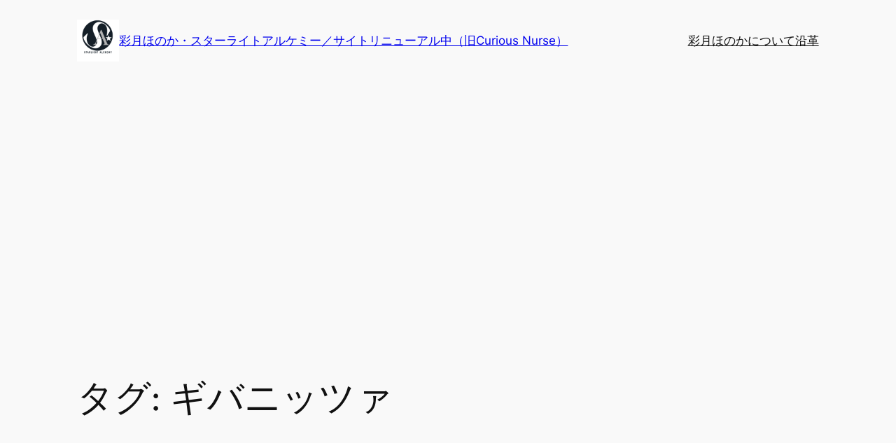

--- FILE ---
content_type: text/html; charset=utf-8
request_url: https://www.google.com/recaptcha/api2/aframe
body_size: 265
content:
<!DOCTYPE HTML><html><head><meta http-equiv="content-type" content="text/html; charset=UTF-8"></head><body><script nonce="ooQ2SbumNLroJ5wWg3qT1Q">/** Anti-fraud and anti-abuse applications only. See google.com/recaptcha */ try{var clients={'sodar':'https://pagead2.googlesyndication.com/pagead/sodar?'};window.addEventListener("message",function(a){try{if(a.source===window.parent){var b=JSON.parse(a.data);var c=clients[b['id']];if(c){var d=document.createElement('img');d.src=c+b['params']+'&rc='+(localStorage.getItem("rc::a")?sessionStorage.getItem("rc::b"):"");window.document.body.appendChild(d);sessionStorage.setItem("rc::e",parseInt(sessionStorage.getItem("rc::e")||0)+1);localStorage.setItem("rc::h",'1767160483114');}}}catch(b){}});window.parent.postMessage("_grecaptcha_ready", "*");}catch(b){}</script></body></html>

--- FILE ---
content_type: application/javascript; charset=utf-8
request_url: https://mtwidget03.affiliate.ashiato.rakuten.co.jp/?rakuten_design=slide&rakuten_affiliateId=0c15d030.dfeb806c.0c208255.96ceb2e4&rakuten_items=ctsmatch&rakuten_genreId=0&rakuten_size=300x250&rakuten_pattern=H2A&rakuten_target=_blank&rakuten_theme=gray&rakuten_border=off&rakuten_auto_mode=on&rakuten_genre_title=off&rakuten_pointbackId=MAF_RAKUTEN_ID&rakuten_no_link=off&rakuten_no_afl=off&rakuten_no_logo=off&rakuten_undispGenre=off&rakuten_wmode=off&rakuten_noScrollButton=off&rakuten_bgColor=FFFFFF&rakuten_txtColor=1D54A7&rakuten_captionColor=000000&rakuten_moverColor=C00000&rakuten_recommend=on&rakuten_service_flag=ichiba&rakuten_adNetworkId=moshimo&rakuten_adNetworkUrl=http%3A%2F%2Fc.af.moshimo.com%2Faf%2Fc%2Fclick%3Fa_id%3D2368043%26p_id%3D54%26pc_id%3D54%26pl_id%3D10758%26url%3D&rakuten_searchKeyword=&rakuten_disableLogo=&rakuten_moverItembgColor=&rakuten_moverCaptionColor=&rakuten_slideSpeed=250&rakuten_moreInfoColor=red&rakuten_subTxtColor=&rakuten_loadingImage=auto&rakuten_imageDisplay=auto&rakuten_txtDisplay=auto&rakuten_captionDisplay=auto&rakuten_moreInfoDisplay=auto&rakuten_txtRow=auto&rakuten_captionRow=auto&rakuten_auto_interval=6000&rakuten_imageSize=auto&rakuten_slideCell=auto&rakuten_slideDirection=auto&rakuten_order=0,1,2,3&rakuten_loadingTimeout=0&rakuten_mediaId=20011806&rakuten_measurementId=-_ver--new_18_-&rakuten_pointSiteId=&rakuten_isAdvanced=false&rakuten_isIE=false&rakuten_deviceType=PC&rakuten_itemAmount=20&rakuten_tLogFrequency=10&rakuten_timestamp=1767160481424&rakuten_optout=off&rakuten_deeplink=on&rakuten_pUrl=https%3A%2F%2Fblog.linapooh.com%2Ftag%2F%25E3%2582%25AE%25E3%2583%2590%25E3%2583%258B%25E3%2583%2583%25E3%2583%2584%25E3%2582%25A1%2F&rakuten_version=20230106&rakuten_datatype=json
body_size: 28308
content:
window.rakuten_mw_callback({"status":"Success","itemData":[{"genre_id":304587,"source":"contents_match","name":"【通算8年楽天グルメ大賞】最高級 黒毛和牛 A5等級 霜降り クラシタロース スライス 500g【 お歳暮 送料無料 御歳暮 冬ギフト 肉 牛肉 お肉 ギフト 内祝い すき焼き 和牛 しゃぶしゃぶ 誕生日プレゼント お取り寄せグルメ 食べ物 肩ロース お中元 贈り物 】","price":"4,980円","min_price":4980,"max_price":4980,"reviewnum":4877,"reviewave":4.63,"url":"http://c.af.moshimo.com/af/c/click?a_id=2368043&p_id=54&pc_id=54&pl_id=10758&url=https%3A%2F%2Fhb.afl.rakuten.co.jp%2Fichiba%2F0c15d030.dfeb806c.0c208255.96ceb2e4.c%3Dmtlk.m%[base64].t%3Dmtlk20011806%2FMAF_RAKUTEN_ID%3Fpc%3Dhttps%253A%252F%252Fitem.rakuten.co.jp%252F1129saisonb%252Fa5k0004%252F%2526rafcid%253Dwsc_i_ra_2646450eecf5f8556a8f574759d65a1e%26itemMode%3Dichiba_contents_match%26ashiatoCount%3D0%26itemCode%3D1129saisonb%3A10000102%26genreId%3D304587%26loadTime%3D11%26time%3D1767160484043","image_url":"https://thumbnail.image.rakuten.co.jp/@0_mall/1129saisonb/cabinet/html/a5k0004/09542149/a5k0004-01.jpg?_ex=128x128","item_code":"1129saisonb:10000102","version":"2022-11-1","position":0},{"genre_id":410890,"source":"contents_match","name":"おせち 完売間近 2026 予約『板前魂の花籠』おせち 和洋風 和風 洋風 3段重［36品 3人前 お節］新春 豪華 毎年完売の おせち料理［おせち 送料無料］2025 お正月 御節料理 冷凍","price":"10,080円","min_price":10080,"max_price":10080,"reviewnum":14195,"reviewave":4.3,"url":"http://c.af.moshimo.com/af/c/click?a_id=2368043&p_id=54&pc_id=54&pl_id=10758&url=https%3A%2F%2Fhb.afl.rakuten.co.jp%2Fichiba%2F0c15d030.dfeb806c.0c208255.96ceb2e4.c%3Dmtlk.m%[base64].t%3Dmtlk20011806%2FMAF_RAKUTEN_ID%3Fpc%3Dhttps%253A%252F%252Fitem.rakuten.co.jp%252F2-itamae%252Fsandannp%252F%2526rafcid%253Dwsc_i_ra_2646450eecf5f8556a8f574759d65a1e%26itemMode%3Dichiba_contents_match%26ashiatoCount%3D0%26itemCode%3D2-itamae%3A10000394%26genreId%3D410890%26loadTime%3D11%26time%3D1767160484043","image_url":"https://thumbnail.image.rakuten.co.jp/@0_gold/2-itamae/img/2026/item/131300-thmb_rakuten.jpg?_ex=128x128","item_code":"2-itamae:10000394","version":"2022-11-1","position":1},{"genre_id":204202,"source":"contents_match","name":"777セット限定販売【公式正品】ラッキー福袋セット（メディキューブ 韓国コスメ 韓国エステ 美顔器 美容家電 美容機器 ホームエステ トーニング つや 引き締め コラーゲン 美容液 ギフト）","price":"4,490円~","min_price":4490,"max_price":26000,"reviewnum":57,"reviewave":4.53,"url":"http://c.af.moshimo.com/af/c/click?a_id=2368043&p_id=54&pc_id=54&pl_id=10758&url=https%3A%2F%2Fhb.afl.rakuten.co.jp%2Fichiba%2F0c15d030.dfeb806c.0c208255.96ceb2e4.c%3Dmtlk.m%[base64].t%3Dmtlk20011806%2FMAF_RAKUTEN_ID%3Fpc%3Dhttps%253A%252F%252Fitem.rakuten.co.jp%252Fapr-japan%252Fboosterpro_gift%252F%2526rafcid%253Dwsc_i_ra_2646450eecf5f8556a8f574759d65a1e%26itemMode%3Dichiba_contents_match%26ashiatoCount%3D0%26itemCode%3Dapr-japan%3A10000856%26genreId%3D204202%26loadTime%3D11%26time%3D1767160484043","image_url":"https://thumbnail.image.rakuten.co.jp/@0_mall/apr-japan/cabinet/12153036/12450281/12630829/rakuten_hachuri_th02.jpg?_ex=128x128","item_code":"apr-japan:10000856","version":"2022-11-1","position":2},{"genre_id":568772,"source":"contents_match","name":"【セット商品】Nintendo Switch 2（日本語・国内専用） +スーパー マリオパーティ ジャンボリー Nintendo Switch 2 Edition ＋ ジャンボリーTV+専用液晶保護フィルム　抗菌","price":"58,854円","min_price":58854,"max_price":58854,"reviewnum":63,"reviewave":4.81,"url":"http://c.af.moshimo.com/af/c/click?a_id=2368043&p_id=54&pc_id=54&pl_id=10758&url=https%3A%2F%2Fhb.afl.rakuten.co.jp%2Fichiba%2F0c15d030.dfeb806c.0c208255.96ceb2e4.c%3Dmtlk.m%[base64].t%3Dmtlk20011806%2FMAF_RAKUTEN_ID%3Fpc%3Dhttps%253A%252F%252Fitem.rakuten.co.jp%252Fbook%252F18311854%252F%2526rafcid%253Dwsc_i_ra_2646450eecf5f8556a8f574759d65a1e%26itemMode%3Dichiba_contents_match%26ashiatoCount%3D0%26itemCode%3Dbook%3A21677970%26genreId%3D568772%26loadTime%3D11%26time%3D1767160484043","image_url":"https://thumbnail.image.rakuten.co.jp/@0_mall/book/cabinet/3275/2100014563275.jpg?_ex=128x128","item_code":"book:21677970","version":"2022-11-1","position":3},{"genre_id":568772,"source":"contents_match","name":"【セット商品】Nintendo Switch 2（日本語・国内専用）+Pokemon LEGENDS Z-A","price":"57,172円","min_price":57172,"max_price":57172,"reviewnum":43,"reviewave":4.84,"url":"http://c.af.moshimo.com/af/c/click?a_id=2368043&p_id=54&pc_id=54&pl_id=10758&url=https%3A%2F%2Fhb.afl.rakuten.co.jp%2Fichiba%2F0c15d030.dfeb806c.0c208255.96ceb2e4.c%3Dmtlk.m%[base64].t%3Dmtlk20011806%2FMAF_RAKUTEN_ID%3Fpc%3Dhttps%253A%252F%252Fitem.rakuten.co.jp%252Fbook%252F18429068%252F%2526rafcid%253Dwsc_i_ra_2646450eecf5f8556a8f574759d65a1e%26itemMode%3Dichiba_contents_match%26ashiatoCount%3D0%26itemCode%3Dbook%3A21788563%26genreId%3D568772%26loadTime%3D11%26time%3D1767160484043","image_url":"https://thumbnail.image.rakuten.co.jp/@0_mall/book/cabinet/9180/2100014689180.jpg?_ex=128x128","item_code":"book:21788563","version":"2022-11-1","position":4},{"genre_id":204202,"source":"contents_match","name":"＼今ならクーポン利用で19,800円相当イベント／【30日23:59終了セット】【公式】美顔器 リフトアップ ブライト エレキリフト / Brighte ELEKI LIFT 美顔器 | ems 美容 美容家電 美容デバイス 角質汚れ フェイスライン イオン導入 エイジングケア","price":"58,000円","min_price":58000,"max_price":58000,"reviewnum":125,"reviewave":4.39,"url":"http://c.af.moshimo.com/af/c/click?a_id=2368043&p_id=54&pc_id=54&pl_id=10758&url=https%3A%2F%2Fhb.afl.rakuten.co.jp%2Fichiba%2F0c15d030.dfeb806c.0c208255.96ceb2e4.c%3Dmtlk.m%[base64].t%3Dmtlk20011806%2FMAF_RAKUTEN_ID%3Fpc%3Dhttps%253A%252F%252Fitem.rakuten.co.jp%252Fbrighte-onlineshop%252Fbrt-fl170%252F%2526rafcid%253Dwsc_i_ra_2646450eecf5f8556a8f574759d65a1e%26itemMode%3Dichiba_contents_match%26ashiatoCount%3D0%26itemCode%3Dbrighte-onlineshop%3A10000000%26genreId%3D204202%26loadTime%3D11%26time%3D1767160484043","image_url":"https://thumbnail.image.rakuten.co.jp/@0_mall/brighte-onlineshop/cabinet/10566429/10575588/10661392/brt-fl170_251226n.jpg?_ex=128x128","item_code":"brighte-onlineshop:10000000","version":"2022-11-1","position":5},{"genre_id":300927,"source":"contents_match","name":"☆即納追跡可☆アメリカ 2024 イーグル 1ドル 1オンス 銀貨 【1枚】 (コインケース付き)","price":"15,179円","min_price":15179,"max_price":15179,"reviewnum":30,"reviewave":4.9,"url":"http://c.af.moshimo.com/af/c/click?a_id=2368043&p_id=54&pc_id=54&pl_id=10758&url=https%3A%2F%2Fhb.afl.rakuten.co.jp%2Fichiba%2F0c15d030.dfeb806c.0c208255.96ceb2e4.c%3Dmtlk.m%[base64].t%3Dmtlk20011806%2FMAF_RAKUTEN_ID%3Fpc%3Dhttps%253A%252F%252Fitem.rakuten.co.jp%252Fcoinsenka%252Fm4073%252F%2526rafcid%253Dwsc_i_ra_2646450eecf5f8556a8f574759d65a1e%26itemMode%3Dichiba_contents_match%26ashiatoCount%3D0%26itemCode%3Dcoinsenka%3A10000855%26genreId%3D300927%26loadTime%3D11%26time%3D1767160484043","image_url":"https://thumbnail.image.rakuten.co.jp/@0_mall/coinsenka/cabinet/shohin_img/08825797/10336340/01.jpg?_ex=128x128","item_code":"coinsenka:10000855","version":"2022-11-1","position":6},{"genre_id":300927,"source":"contents_match","name":"☆即納追跡可☆ アメリカ 2025 イーグル 1ドル 1オンス 銀貨 【1枚】 (コインケース付き)","price":"15,179円","min_price":15179,"max_price":15179,"reviewnum":9,"reviewave":4.78,"url":"http://c.af.moshimo.com/af/c/click?a_id=2368043&p_id=54&pc_id=54&pl_id=10758&url=https%3A%2F%2Fhb.afl.rakuten.co.jp%2Fichiba%2F0c15d030.dfeb806c.0c208255.96ceb2e4.c%3Dmtlk.m%[base64].t%3Dmtlk20011806%2FMAF_RAKUTEN_ID%3Fpc%3Dhttps%253A%252F%252Fitem.rakuten.co.jp%252Fcoinsenka%252Fm5347%252F%2526rafcid%253Dwsc_i_ra_2646450eecf5f8556a8f574759d65a1e%26itemMode%3Dichiba_contents_match%26ashiatoCount%3D0%26itemCode%3Dcoinsenka%3A10001330%26genreId%3D300927%26loadTime%3D11%26time%3D1767160484043","image_url":"https://thumbnail.image.rakuten.co.jp/@0_mall/coinsenka/cabinet/shohin_img/08825797/10336340/5347_r1.jpg?_ex=128x128","item_code":"coinsenka:10001330","version":"2022-11-1","position":7},{"genre_id":206440,"source":"contents_match","name":"【期間限定：3,980円→1,980円！】【楽天一位】裏起毛 パンツ レディース 秋冬 ストレッチ ワイドパンツ あったか ズボン 美脚 ゆったり スウェット 通勤 部屋着 きれいめ 防寒 厚手 体型カバー 選べる丈 イージーパンツ 高身長 低身長a_bag","price":"1,980円","min_price":1980,"max_price":1980,"reviewnum":41090,"reviewave":4.13,"url":"http://c.af.moshimo.com/af/c/click?a_id=2368043&p_id=54&pc_id=54&pl_id=10758&url=https%3A%2F%2Fhb.afl.rakuten.co.jp%2Fichiba%2F0c15d030.dfeb806c.0c208255.96ceb2e4.c%3Dmtlk.m%[base64].t%3Dmtlk20011806%2FMAF_RAKUTEN_ID%3Fpc%3Dhttps%253A%252F%252Fitem.rakuten.co.jp%252Fdarkangel%252Fpa2010-2536%252F%2526rafcid%253Dwsc_i_ra_2646450eecf5f8556a8f574759d65a1e%26itemMode%3Dichiba_contents_match%26ashiatoCount%3D0%26itemCode%3Ddarkangel%3A10034443%26genreId%3D206440%26loadTime%3D11%26time%3D1767160484043","image_url":"https://thumbnail.image.rakuten.co.jp/@0_mall/darkangel/cabinet/11667147/10/12564690/2536-main-251016.jpg?_ex=128x128","item_code":"darkangel:10034443","version":"2022-11-1","position":8},{"genre_id":410890,"source":"contents_match","name":"【1/1～1/3お届け特別価格】 おせち 2026 福袋 【福賭けおせち】 おせち料理 冷凍 冷凍おせち 和洋中 お節 お節料理 子供 向け 子ども 新年 おせち オードブル 美味しい おいしい 福袋 蔵王福膳","price":"7,777円","min_price":7777,"max_price":7777,"reviewnum":64,"reviewave":4.09,"url":"http://c.af.moshimo.com/af/c/click?a_id=2368043&p_id=54&pc_id=54&pl_id=10758&url=https%3A%2F%2Fhb.afl.rakuten.co.jp%2Fichiba%2F0c15d030.dfeb806c.0c208255.96ceb2e4.c%3Dmtlk.m%[base64].t%3Dmtlk20011806%2FMAF_RAKUTEN_ID%3Fpc%3Dhttps%253A%252F%252Fitem.rakuten.co.jp%252Fdate-hyakumangoku%252Fosechi-fuku001%252F%2526rafcid%253Dwsc_i_ra_2646450eecf5f8556a8f574759d65a1e%26itemMode%3Dichiba_contents_match%26ashiatoCount%3D0%26itemCode%3Ddate-hyakumangoku%3A10000119%26genreId%3D410890%26loadTime%3D11%26time%3D1767160484043","image_url":"https://thumbnail.image.rakuten.co.jp/@0_mall/date-hyakumangoku/cabinet/12214160/imgrc0117147519.jpg?_ex=128x128","item_code":"date-hyakumangoku:10000119","version":"2022-11-1","position":9},{"genre_id":406398,"source":"contents_match","name":"中が透けない 壁付き チェスト スリム/ワイド 幅34/54 奥行41.5/41.7 高さ66.1/86.1/106.1cm タンス 衣装ケース 収納ケース プラスチック 引き出し 洗面所 収納 寝室 子供部屋 クローゼット 隠す収納 ランドリーチェスト 壁付きチェスト 日本製 【送料無料】","price":"4,299円~","min_price":4299,"max_price":9999,"reviewnum":4375,"reviewave":4.44,"url":"http://c.af.moshimo.com/af/c/click?a_id=2368043&p_id=54&pc_id=54&pl_id=10758&url=https%3A%2F%2Fhb.afl.rakuten.co.jp%2Fichiba%2F0c15d030.dfeb806c.0c208255.96ceb2e4.c%3Dmtlk.m%[base64].t%3Dmtlk20011806%2FMAF_RAKUTEN_ID%3Fpc%3Dhttps%253A%252F%252Fitem.rakuten.co.jp%252Fe-kurashi%252Fs1u57%252F%2526rafcid%253Dwsc_i_ra_2646450eecf5f8556a8f574759d65a1e%26itemMode%3Dichiba_contents_match%26ashiatoCount%3D0%26itemCode%3De-kurashi%3A10048736%26genreId%3D406398%26loadTime%3D11%26time%3D1767160484043","image_url":"https://thumbnail.image.rakuten.co.jp/@0_mall/e-kurashi/cabinet/rank-img/020/main-s1u57_tg.jpg?_ex=128x128","item_code":"e-kurashi:10048736","version":"2022-11-1","position":10},{"genre_id":563999,"source":"contents_match","name":"【送料無料】 ワンデーアキュビューオアシス 90枚パック 2箱~4箱セット ( 1日使い捨て ワンデー 1day ワンデーアキュビュー アキュビューオアシス アキュビュー コンタクトレンズ コンタクト ワンデーコンタクト ジョンソン ワンデーオアシス","price":"14,780円~","min_price":14780,"max_price":28560,"reviewnum":1285,"reviewave":4.69,"url":"http://c.af.moshimo.com/af/c/click?a_id=2368043&p_id=54&pc_id=54&pl_id=10758&url=https%3A%2F%2Fhb.afl.rakuten.co.jp%2Fichiba%2F0c15d030.dfeb806c.0c208255.96ceb2e4.c%3Dmtlk.m%[base64].t%3Dmtlk20011806%2FMAF_RAKUTEN_ID%3Fpc%3Dhttps%253A%252F%252Fitem.rakuten.co.jp%252Fearth-contact%252F1doa90-02%252F%2526rafcid%253Dwsc_i_ra_2646450eecf5f8556a8f574759d65a1e%26itemMode%3Dichiba_contents_match%26ashiatoCount%3D0%26itemCode%3Dearth-contact%3A10000641%26genreId%3D563999%26loadTime%3D11%26time%3D1767160484043","image_url":"https://thumbnail.image.rakuten.co.jp/@0_mall/earth-contact/cabinet/thumbnail_/variation/1doa90-02_739.jpg?_ex=128x128","item_code":"earth-contact:10000641","version":"2022-11-1","position":11},{"genre_id":410890,"source":"contents_match","name":"【年内発送】※年内到着確約不可 おせち 2026 博多久松 おせち料理 おせちランキング 累計313週以上1位達成和洋折衷本格料亭『博多』≪特大8寸×3段重・おせち全48品・4〜5人前≫【送料無料】 特典 4人前 5人前 年内発送","price":"15,800円","min_price":15800,"max_price":15800,"reviewnum":22730,"reviewave":4.46,"url":"http://c.af.moshimo.com/af/c/click?a_id=2368043&p_id=54&pc_id=54&pl_id=10758&url=https%3A%2F%2Fhb.afl.rakuten.co.jp%2Fichiba%2F0c15d030.dfeb806c.0c208255.96ceb2e4.c%3Dmtlk.m%[base64].t%3Dmtlk20011806%2FMAF_RAKUTEN_ID%3Fpc%3Dhttps%253A%252F%252Fitem.rakuten.co.jp%252Fhisamatsu%252F2009hakata%252F%2526rafcid%253Dwsc_i_ra_2646450eecf5f8556a8f574759d65a1e%26itemMode%3Dichiba_contents_match%26ashiatoCount%3D0%26itemCode%3Dhisamatsu%3A10000014%26genreId%3D410890%26loadTime%3D11%26time%3D1767160484043","image_url":"https://thumbnail.image.rakuten.co.jp/@0_mall/hisamatsu/cabinet/osechi2026/hakata/hakata_00_r_gm.jpg?_ex=128x128","item_code":"hisamatsu:10000014","version":"2022-11-1","position":12},{"genre_id":110411,"source":"contents_match","name":"＼年末年始お届けOK!／クーポンで555円引ッ★最大超特大10〜2L生ずわい半むき身・むき身満足セット選べる最大4kg超［ 剥き身 生ずわい 生ズワイ 生ずわい蟹 生ズワイ蟹 ずわい蟹 お歳暮］","price":"8,800円~","min_price":8800,"max_price":19800,"reviewnum":1399,"reviewave":4.39,"url":"http://c.af.moshimo.com/af/c/click?a_id=2368043&p_id=54&pc_id=54&pl_id=10758&url=https%3A%2F%2Fhb.afl.rakuten.co.jp%2Fichiba%2F0c15d030.dfeb806c.0c208255.96ceb2e4.c%3Dmtlk.m%[base64].t%3Dmtlk20011806%2FMAF_RAKUTEN_ID%3Fpc%3Dhttps%253A%252F%252Fitem.rakuten.co.jp%252Fkanidokoro%252F343%252F%2526rafcid%253Dwsc_i_ra_2646450eecf5f8556a8f574759d65a1e%26itemMode%3Dichiba_contents_match%26ashiatoCount%3D0%26itemCode%3Dkanidokoro%3A10000895%26genreId%3D110411%26loadTime%3D11%26time%3D1767160484043","image_url":"https://thumbnail.image.rakuten.co.jp/@0_mall/kanidokoro/cabinet/403/403_r-15thum_09.jpg?_ex=128x128","item_code":"kanidokoro:10000895","version":"2022-11-1","position":13},{"genre_id":110411,"source":"contents_match","name":"＼年末年始お届けOK!／クーポンで9,999円★カニ1年分が当たる!?【かにジャンボ福袋】最大21,689円お得♪ 生・ボイル・タラバガニ・脚肉むき身から選べるカニしゃぶ 剥き身 生ずわい蟹 ボイルかに 抽選 ガチャ くじ引き","price":"11,111円","min_price":11111,"max_price":11111,"reviewnum":23970,"reviewave":4.39,"url":"http://c.af.moshimo.com/af/c/click?a_id=2368043&p_id=54&pc_id=54&pl_id=10758&url=https%3A%2F%2Fhb.afl.rakuten.co.jp%2Fichiba%2F0c15d030.dfeb806c.0c208255.96ceb2e4.c%3Dmtlk.m%[base64].t%3Dmtlk20011806%2FMAF_RAKUTEN_ID%3Fpc%3Dhttps%253A%252F%252Fitem.rakuten.co.jp%252Fkanidokoro%252F628%252F%2526rafcid%253Dwsc_i_ra_2646450eecf5f8556a8f574759d65a1e%26itemMode%3Dichiba_contents_match%26ashiatoCount%3D0%26itemCode%3Dkanidokoro%3A10002273%26genreId%3D110411%26loadTime%3D11%26time%3D1767160484043","image_url":"https://thumbnail.image.rakuten.co.jp/@0_mall/kanidokoro/cabinet/628/628_r-15thum_251203.jpg?_ex=128x128","item_code":"kanidokoro:10002273","version":"2022-11-1","position":14},{"genre_id":110409,"source":"contents_match","name":"本日23:59までP5倍＆即日出荷OK！お試し送料無料5,999円！北海道産の訳あり割れ/不揃い生ほたて貝柱どっさり1kg 帆立 ホタテ ほたて 「食べて応援」から「続けて応援」へ！一時的な支援ではなく持続的な消費で日本の水産業を盛り上げよう！","price":"5,999円","min_price":5999,"max_price":5999,"reviewnum":14077,"reviewave":4.58,"url":"http://c.af.moshimo.com/af/c/click?a_id=2368043&p_id=54&pc_id=54&pl_id=10758&url=https%3A%2F%2Fhb.afl.rakuten.co.jp%2Fichiba%2F0c15d030.dfeb806c.0c208255.96ceb2e4.c%3Dmtlk.m%[base64].t%3Dmtlk20011806%2FMAF_RAKUTEN_ID%3Fpc%3Dhttps%253A%252F%252Fitem.rakuten.co.jp%252Fkouragumi%252F200240%252F%2526rafcid%253Dwsc_i_ra_2646450eecf5f8556a8f574759d65a1e%26itemMode%3Dichiba_contents_match%26ashiatoCount%3D0%26itemCode%3Dkouragumi%3A10000207%26genreId%3D110409%26loadTime%3D11%26time%3D1767160484043","image_url":"https://thumbnail.image.rakuten.co.jp/@0_mall/kouragumi/cabinet/10531638/imgrc0114997855.jpg?_ex=128x128","item_code":"kouragumi:10000207","version":"2022-11-1","position":15},{"genre_id":110411,"source":"contents_match","name":"本日23:59までP5倍＆即日出荷OK！3箱で1箱タダ★5,970円OFFクーポンで総重量3kg送料無料11,940円！楽天年間ランキング5年連続1位！カット生ずわい蟹700g/総重量1kg かに 蟹 カニ ズワイガニ","price":"5,970円","min_price":5970,"max_price":5970,"reviewnum":21201,"reviewave":4.37,"url":"http://c.af.moshimo.com/af/c/click?a_id=2368043&p_id=54&pc_id=54&pl_id=10758&url=https%3A%2F%2Fhb.afl.rakuten.co.jp%2Fichiba%2F0c15d030.dfeb806c.0c208255.96ceb2e4.c%3Dmtlk.m%[base64].t%3Dmtlk20011806%2FMAF_RAKUTEN_ID%3Fpc%3Dhttps%253A%252F%252Fitem.rakuten.co.jp%252Fkouragumi%252F100005%252F%2526rafcid%253Dwsc_i_ra_2646450eecf5f8556a8f574759d65a1e%26itemMode%3Dichiba_contents_match%26ashiatoCount%3D0%26itemCode%3Dkouragumi%3A10000367%26genreId%3D110411%26loadTime%3D11%26time%3D1767160484043","image_url":"https://thumbnail.image.rakuten.co.jp/@0_mall/kouragumi/cabinet/10531638/imgrc0114997866.jpg?_ex=128x128","item_code":"kouragumi:10000367","version":"2022-11-1","position":16},{"genre_id":110411,"source":"contents_match","name":"本日23:59までP5倍＆即日出荷OK！メガ盛り3kg送料無料11,999円～ボイルずわいがに足（約14肩）※大型サイズ総重量2.5kg（約8肩）、生の特大サイズ総重量2.5（約6肩）も選択可能※若干の足折れあり カニ かに 12/30/14時まで年内着OK","price":"11,999円","min_price":11999,"max_price":11999,"reviewnum":4587,"reviewave":4.16,"url":"http://c.af.moshimo.com/af/c/click?a_id=2368043&p_id=54&pc_id=54&pl_id=10758&url=https%3A%2F%2Fhb.afl.rakuten.co.jp%2Fichiba%2F0c15d030.dfeb806c.0c208255.96ceb2e4.c%3Dmtlk.m%[base64].t%3Dmtlk20011806%2FMAF_RAKUTEN_ID%3Fpc%3Dhttps%253A%252F%252Fitem.rakuten.co.jp%252Fkouragumi%252F100075%252F%2526rafcid%253Dwsc_i_ra_2646450eecf5f8556a8f574759d65a1e%26itemMode%3Dichiba_contents_match%26ashiatoCount%3D0%26itemCode%3Dkouragumi%3A10000441%26genreId%3D110411%26loadTime%3D11%26time%3D1767160484043","image_url":"https://thumbnail.image.rakuten.co.jp/@0_mall/kouragumi/cabinet/10531638/imgrc0116693134.jpg?_ex=128x128","item_code":"kouragumi:10000441","version":"2022-11-1","position":17},{"genre_id":110411,"source":"contents_match","name":"本日23:59までP5倍＆即日出荷OK！たっぷり1kg送料無料9,490円～お刺身OK！生ずわいがにプレミアム太脚ポーション1kg（16〜40本）※4サイズから選択できます。12/30/14時まで年内着OK","price":"9,490円~","min_price":9490,"max_price":11990,"reviewnum":1397,"reviewave":4.38,"url":"http://c.af.moshimo.com/af/c/click?a_id=2368043&p_id=54&pc_id=54&pl_id=10758&url=https%3A%2F%2Fhb.afl.rakuten.co.jp%2Fichiba%2F0c15d030.dfeb806c.0c208255.96ceb2e4.c%3Dmtlk.m%[base64].t%3Dmtlk20011806%2FMAF_RAKUTEN_ID%3Fpc%3Dhttps%253A%252F%252Fitem.rakuten.co.jp%252Fkouragumi%252F111205%252F%2526rafcid%253Dwsc_i_ra_2646450eecf5f8556a8f574759d65a1e%26itemMode%3Dichiba_contents_match%26ashiatoCount%3D0%26itemCode%3Dkouragumi%3A10001570%26genreId%3D110411%26loadTime%3D11%26time%3D1767160484043","image_url":"https://thumbnail.image.rakuten.co.jp/@0_mall/kouragumi/cabinet/10531638/imgrc0111466645.jpg?_ex=128x128","item_code":"kouragumi:10001570","version":"2022-11-1","position":18},{"genre_id":110411,"source":"contents_match","name":"本日23:59までP5倍＆即日出荷OK！半額クーポンで15,980円⇒送料無料7,990円！ ボイルor生が選べる！⇒希少な超特大サイズたらばがに足センターカット1kg（解凍後800g）","price":"15,980円","min_price":15980,"max_price":15980,"reviewnum":153,"reviewave":4.25,"url":"http://c.af.moshimo.com/af/c/click?a_id=2368043&p_id=54&pc_id=54&pl_id=10758&url=https%3A%2F%2Fhb.afl.rakuten.co.jp%2Fichiba%2F0c15d030.dfeb806c.0c208255.96ceb2e4.c%3Dmtlk.m%[base64].t%3Dmtlk20011806%2FMAF_RAKUTEN_ID%3Fpc%3Dhttps%253A%252F%252Fitem.rakuten.co.jp%252Fkouragumi%252F100162%252F%2526rafcid%253Dwsc_i_ra_2646450eecf5f8556a8f574759d65a1e%26itemMode%3Dichiba_contents_match%26ashiatoCount%3D0%26itemCode%3Dkouragumi%3A10001783%26genreId%3D110411%26loadTime%3D11%26time%3D1767160484043","image_url":"https://thumbnail.image.rakuten.co.jp/@0_mall/kouragumi/cabinet/10531638/imgrc0116231775.jpg?_ex=128x128","item_code":"kouragumi:10001783","version":"2022-11-1","position":19}],"extraData":{"param":{"accesslog":["https://log.affiliate.rakuten.co.jp/mw/imp/a.gif?pointbackId=_RTmtlk20011806&item=ctsmatch&service=ichiba&affiliateId=0c15d030.dfeb806c.0c208255.96ceb2e4&itemMode=ichiba_contents_match&ashiatoCount=0&itemCodes=1129saisonb:10000102,2-itamae:10000394,apr-japan:10000856,book:21677970,book:21788563,brighte-onlineshop:10000000,coinsenka:10000855,coinsenka:10001330,darkangel:10034443,date-hyakumangoku:10000119&genreIdList=304587,410890,204202,568772,568772,204202,300927,300927,206440,410890&m=-_ver--new_18__pbid--20011806__size--300x250__imode--ichiba_contents_match__dt--PC__dp--true__adnetid--moshimo__uniqid--7b320158f1df84cbf7ff52233249ec68e8fc5133171__pinfo--none_-&recommend=on&bhType=nologin&itemCount=20&date=1767160484043"],"errorlog":[],"loginfo":{"errorBaseUrl":"https://log.affiliate.rakuten.co.jp/mw/imp/e.gif?pointbackId=_RTmtlk20011806&item=ctsmatch&service=ichiba&affiliateId=0c15d030.dfeb806c.0c208255.96ceb2e4&itemMode=ichiba_contents_match&ashiatoCount=0&itemCodes=1129saisonb:10000102,2-itamae:10000394,apr-japan:10000856,book:21677970,book:21788563,brighte-onlineshop:10000000,coinsenka:10000855,coinsenka:10001330,darkangel:10034443,date-hyakumangoku:10000119&genreIdList=304587,410890,204202,568772,568772,204202,300927,300927,206440,410890&m=-_ver--new_18__pbid--20011806__size--300x250__imode--ichiba_contents_match__dt--PC__dp--true__adnetid--moshimo__uniqid--7b320158f1df84cbf7ff52233249ec68e8fc5133171__pinfo--none_-&recommend=on&bhType=nologin&itemCount=20","timeBaseUrl":"https://log.affiliate.rakuten.co.jp/mw/imp/t.gif?pointbackId=_RTmtlk20011806&item=ctsmatch&service=ichiba&affiliateId=0c15d030.dfeb806c.0c208255.96ceb2e4&itemMode=ichiba_contents_match&ashiatoCount=0&itemCodes=1129saisonb:10000102,2-itamae:10000394,apr-japan:10000856,book:21677970,book:21788563,brighte-onlineshop:10000000,coinsenka:10000855,coinsenka:10001330,darkangel:10034443,date-hyakumangoku:10000119&genreIdList=304587,410890,204202,568772,568772,204202,300927,300927,206440,410890&m=-_ver--new_18__pbid--20011806__size--300x250__imode--ichiba_contents_match__dt--PC__dp--true__adnetid--moshimo__uniqid--7b320158f1df84cbf7ff52233249ec68e8fc5133171__pinfo--none_-&recommend=on&bhType=nologin&itemCount=20"}},"logoUrl":"https://www.rakuten.co.jp/"},"optout":"off"});